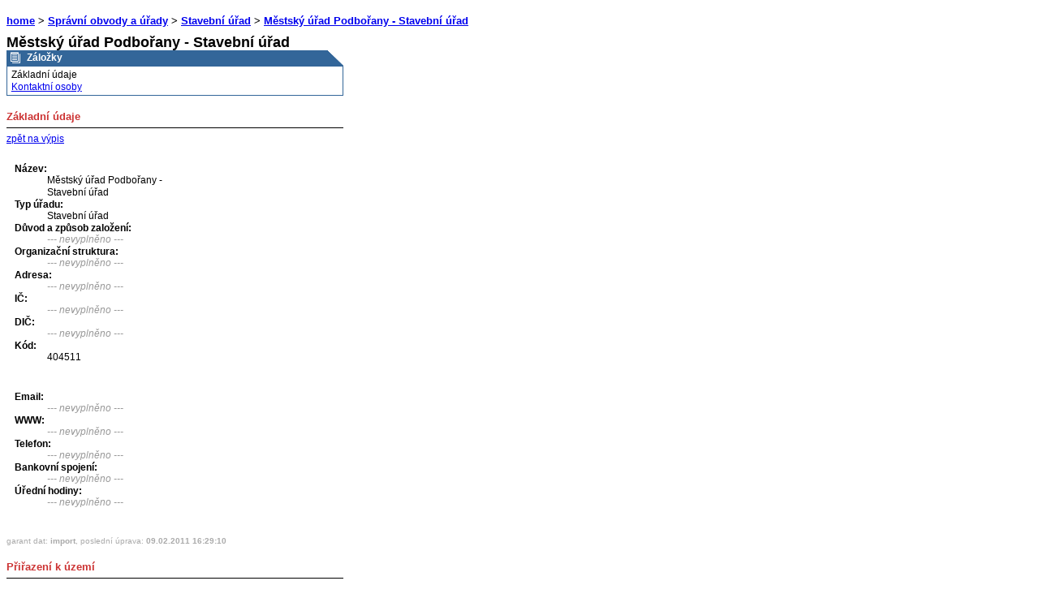

--- FILE ---
content_type: text/html; charset=iso-8859-2
request_url: https://www.epusa.cz/index.php?tisk=1&sessID=0&zalozky=zaklad&platnost_k=&show%5B1853%5D=1&tema=urady&id_urad=1853&typ_uradu=2&jazyk=cz
body_size: 1709
content:
<!DOCTYPE html PUBLIC "-//W3C//DTD XHTML 1.0 Strict//EN"
    "http://www.w3.org/TR/xhtml1/DTD/xhtml1-strict.dtd">
<html xmlns="http://www.w3.org/1999/xhtml" xml:lang="cs" lang="cs">
<head>
        <meta http-equiv="Content-Type" content="text/html; charset=iso-8859-2" />
    <meta name="description" content="ePUSA - elektronický portál územních samospráv" />
    <meta name="keywords" content="Česká republika, veřejná správa, samospráva, státní správa, správní subjekty, veřejná data, veřejné informace, územní celky, územní celek, kraj, kraje, okres, okresy, obec, obce, s pověřeným obecním úřadem, s rozšířenou působností, obecní úřad, krajský úřad, magistrát, zřizované organizace" />

    <title>ePUSA</title>
    <link title="Zaklad" href="./share/css/tisk.css?1083140602" rel="stylesheet" type="text/css" />
    <link title="beze stylu" href="neexist.css" rel="alternative stylesheet" type="text/css" />
    <script src="/share/js/jquery/jquery.js" type="text/javascript"></script>
    <script src="/share/js/epusa/common.js" type="text/javascript"></script>
</head>
<body>

		<h4 class="navigace">
			<a href="index.php?platnost_k=&amp;jazyk=cz&amp;sessID=0">home</a>&nbsp;&gt;
			<a href="index.php?platnost_k=&amp;tema=urady&amp;jazyk=cz&amp;sessID=0">Správní obvody a úřady</a>&nbsp;&gt;
			<a href="index.php?platnost_k=&amp;tema=urady&amp;typ_uradu=2&amp;jazyk=cz&amp;sessID=0">Stavební úřad</a>&nbsp;&gt;
			<a href="index.php?show[1853]=1&amp;platnost_k=&amp;tema=urady&amp;typ_uradu=2&amp;jazyk=cz&amp;sessID=0&amp;id_urad=1853">Městský úřad Podbořany - Stavební úřad</a>
			
		</h4>
		<h1>Městský úřad Podbořany - Stavební úřad</h1>
		<script type="text/javascript">
<!--
function opravdu(event)
{
	if(!confirm('Opravdu si přejete smazat tento záznam?')){
		if(event)
			if(event.preventDefault)
				event.preventDefault();
			return false;
	}else{
		return true;
	}
}
-->
</script>
<div class="dvetretiny">
	<div class="plachta">
		<div class="bw_blok">
			<div class="roh"><h3 class="bw_nadpis_vypis">Záložky</h3></div>
			<div class="bw_obsah">
				<div class="sloupec_zalozek">
				<span class="sipka">Základní údaje</span><br /></div><div class="sloupec_zalozek"><a href="index.php?tema=urady&amp;platnost_k=&amp;sessID=0&amp;zalozky=kontakt&amp;id_urad=1853&amp;jazyk=cz">Kontaktní osoby</a><br />				</div>
				<div class="cistic">&nbsp;</div>
			</div>
		</div>
    
    
    <h4 class="o_nadpis">Základní údaje</h4>
    <hr />    

    <a href="index.php?listChildren=1&amp;id_urad=1329&amp;typ_uradu=2&amp;sessID=0&amp;tema=urady&amp;zalozky=zaklad&amp;jazyk=cz">zpět na výpis</a>&nbsp;&nbsp;
<br />  <dl class="sloupec">      <dt>Název:</dt>
        <dd>Městský úřad Podbořany - Stavební úřad</dd>
      <dt>Typ úřadu:</dt>
        <dd>Stavební úřad</dd>
      <dt>Důvod a způsob založení:</dt>
        <dd><span class="sede">--- nevyplněno ---</span></dd>
      <dt>Organizační struktura:</dt>
        <dd><span class="sede">--- nevyplněno ---</span></dd>
      <dt>Adresa:</dt>
        <dd><span class="sede">--- nevyplněno ---</span></dd>
      <dt>IČ:</dt>
        <dd><span class="sede">--- nevyplněno ---</span></dd>
      <dt>DIČ:</dt>
        <dd><span class="sede">--- nevyplněno ---</span></dd>
      <dt>Kód:</dt>
        <dd>404511</dd>
    </dl>
    <dl class="sloupec">
      <dt>Email:</dt>
        <dd><span class="sede">--- nevyplněno ---</span></dd>
      <dt>WWW:</dt>
        <dd><span class="sede">--- nevyplněno ---</span></dd>
      <dt>Telefon:</dt>
        <dd><span class="sede">--- nevyplněno ---</span></dd>
      <dt>Bankovní spojení:</dt>
        <dd><span class="sede">--- nevyplněno ---</span></dd>
      <dt>Úřední hodiny:</dt>
      <dd><span class="sede">--- nevyplněno ---</span>
      </dd>
        </dl><div class="cistic">&nbsp;</div><div class="zalozil">garant dat: <b>import</b>, poslední úprava: <b>09.02.2011 16:29:10</b></div><h4 class="o_nadpis">Přiřazení k území</h4><hr />  <li>Blatno (obec)</li>
  <li>Blšany (obec)</li>
  <li>Krásný Dvůr (obec)</li>
  <li>Kryry (obec)</li>
  <li>Lubenec (obec)</li>
  <li>Nepomyšl (obec)</li>
  <li>Očihov (obec)</li>
  <li>Petrohrad (obec)</li>
  <li>Podbořanský Rohozec (obec)</li>
  <li>Podbořany (obec)</li>
  <li>Vroutek (obec)</li>
</div><!-- konec plachta --></div> <!-- konec 2tretiny -->

<!-- Google Analytics -->
<script>
(function(i,s,o,g,r,a,m){i['GoogleAnalyticsObject']=r;i[r]=i[r]||function(){
(i[r].q=i[r].q||[]).push(arguments)},i[r].l=1*new Date();a=s.createElement(o),
m=s.getElementsByTagName(o)[0];a.async=1;a.src=g;m.parentNode.insertBefore(a,m)
})(window,document,'script','https://www.google-analytics.com/analytics.js','ga');

ga('create', 'UA-5480155-1', 'auto');
ga('send', 'pageview');
</script>
<!-- End Google Analytics -->        </body>
</html>
